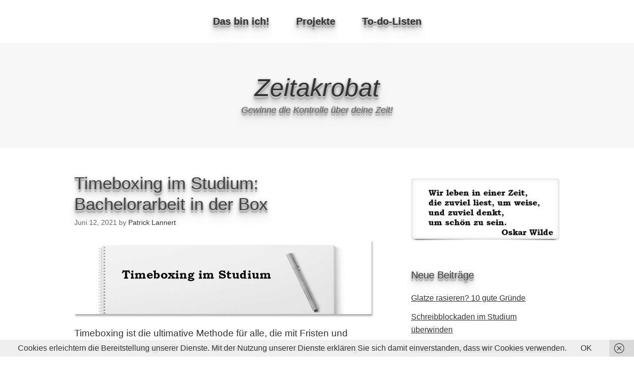

--- FILE ---
content_type: text/html; charset=UTF-8
request_url: https://zeitakrobat.de/timeboxing-im-studium-bachelorarbeit-in-der-box
body_size: 20314
content:
<!DOCTYPE html>
<html lang="de">
<head>
<meta charset="UTF-8">
<link rel="profile" href="http://gmpg.org/xfn/11">
<link href="https://zeitakrobat.de/wp-content/plugins/shariff-sharing/dep/shariff.complete.css" rel="stylesheet">
<meta name='robots' content='index, follow, max-image-preview:large, max-snippet:-1, max-video-preview:-1' />
<meta name="viewport" content="width=device-width" />
<meta name="generator" content="WordPress 6.4.7" />

	<!-- This site is optimized with the Yoast SEO plugin v23.5 - https://yoast.com/wordpress/plugins/seo/ -->
	<title>Timeboxing im Studium: Bachelorarbeit in der Box - Zeitakrobat</title>
	<meta name="description" content="Timeboxing im Studium sorgt für mehr Übersicht und Produktivität. Projekte wie die Bachelorarbeit profitieren ganz besonders von der Methode." />
	<link rel="canonical" href="https://zeitakrobat.de/timeboxing-im-studium-bachelorarbeit-in-der-box" />
	<meta name="twitter:label1" content="Verfasst von" />
	<meta name="twitter:data1" content="Patrick Lannert" />
	<meta name="twitter:label2" content="Geschätzte Lesezeit" />
	<meta name="twitter:data2" content="13 Minuten" />
	<script type="application/ld+json" class="yoast-schema-graph">{"@context":"https://schema.org","@graph":[{"@type":"WebPage","@id":"https://zeitakrobat.de/timeboxing-im-studium-bachelorarbeit-in-der-box","url":"https://zeitakrobat.de/timeboxing-im-studium-bachelorarbeit-in-der-box","name":"Timeboxing im Studium: Bachelorarbeit in der Box - Zeitakrobat","isPartOf":{"@id":"https://zeitakrobat.de/#website"},"primaryImageOfPage":{"@id":"https://zeitakrobat.de/timeboxing-im-studium-bachelorarbeit-in-der-box#primaryimage"},"image":{"@id":"https://zeitakrobat.de/timeboxing-im-studium-bachelorarbeit-in-der-box#primaryimage"},"thumbnailUrl":"https://zeitakrobat.de/wp-content/uploads/2021/06/block-stift-timeboxing.jpg","datePublished":"2021-06-11T22:54:59+00:00","dateModified":"2024-01-08T15:00:56+00:00","author":{"@id":"https://zeitakrobat.de/#/schema/person/b410a6dc899c440672de45eb7b834456"},"description":"Timeboxing im Studium sorgt für mehr Übersicht und Produktivität. Projekte wie die Bachelorarbeit profitieren ganz besonders von der Methode.","breadcrumb":{"@id":"https://zeitakrobat.de/timeboxing-im-studium-bachelorarbeit-in-der-box#breadcrumb"},"inLanguage":"de","potentialAction":[{"@type":"ReadAction","target":["https://zeitakrobat.de/timeboxing-im-studium-bachelorarbeit-in-der-box"]}]},{"@type":"ImageObject","inLanguage":"de","@id":"https://zeitakrobat.de/timeboxing-im-studium-bachelorarbeit-in-der-box#primaryimage","url":"https://zeitakrobat.de/wp-content/uploads/2021/06/block-stift-timeboxing.jpg","contentUrl":"https://zeitakrobat.de/wp-content/uploads/2021/06/block-stift-timeboxing.jpg","width":1200,"height":300},{"@type":"BreadcrumbList","@id":"https://zeitakrobat.de/timeboxing-im-studium-bachelorarbeit-in-der-box#breadcrumb","itemListElement":[{"@type":"ListItem","position":1,"name":"Startseite","item":"https://zeitakrobat.de/"},{"@type":"ListItem","position":2,"name":"Timeboxing im Studium: Bachelorarbeit in der Box"}]},{"@type":"WebSite","@id":"https://zeitakrobat.de/#website","url":"https://zeitakrobat.de/","name":"Zeitakrobat.de","description":"Gewinne die Kontrolle über deine Zeit!","potentialAction":[{"@type":"SearchAction","target":{"@type":"EntryPoint","urlTemplate":"https://zeitakrobat.de/?s={search_term_string}"},"query-input":{"@type":"PropertyValueSpecification","valueRequired":true,"valueName":"search_term_string"}}],"inLanguage":"de"},{"@type":"Person","@id":"https://zeitakrobat.de/#/schema/person/b410a6dc899c440672de45eb7b834456","name":"Patrick Lannert","image":{"@type":"ImageObject","inLanguage":"de","@id":"https://zeitakrobat.de/#/schema/person/image/","url":"https://secure.gravatar.com/avatar/bf46eec1943968baddc0a18d53739da3?s=96&d=mm&r=g","contentUrl":"https://secure.gravatar.com/avatar/bf46eec1943968baddc0a18d53739da3?s=96&d=mm&r=g","caption":"Patrick Lannert"}}]}</script>
	<!-- / Yoast SEO plugin. -->


<link rel="alternate" type="application/rss+xml" title="Zeitakrobat &raquo; Feed" href="https://zeitakrobat.de/feed" />
<link rel="pingback" href="https://zeitakrobat.de/xmlrpc.php" />
<script type="text/javascript">
/* <![CDATA[ */
window._wpemojiSettings = {"baseUrl":"https:\/\/s.w.org\/images\/core\/emoji\/14.0.0\/72x72\/","ext":".png","svgUrl":"https:\/\/s.w.org\/images\/core\/emoji\/14.0.0\/svg\/","svgExt":".svg","source":{"concatemoji":"https:\/\/zeitakrobat.de\/wp-includes\/js\/wp-emoji-release.min.js?ver=6.4.7"}};
/*! This file is auto-generated */
!function(i,n){var o,s,e;function c(e){try{var t={supportTests:e,timestamp:(new Date).valueOf()};sessionStorage.setItem(o,JSON.stringify(t))}catch(e){}}function p(e,t,n){e.clearRect(0,0,e.canvas.width,e.canvas.height),e.fillText(t,0,0);var t=new Uint32Array(e.getImageData(0,0,e.canvas.width,e.canvas.height).data),r=(e.clearRect(0,0,e.canvas.width,e.canvas.height),e.fillText(n,0,0),new Uint32Array(e.getImageData(0,0,e.canvas.width,e.canvas.height).data));return t.every(function(e,t){return e===r[t]})}function u(e,t,n){switch(t){case"flag":return n(e,"\ud83c\udff3\ufe0f\u200d\u26a7\ufe0f","\ud83c\udff3\ufe0f\u200b\u26a7\ufe0f")?!1:!n(e,"\ud83c\uddfa\ud83c\uddf3","\ud83c\uddfa\u200b\ud83c\uddf3")&&!n(e,"\ud83c\udff4\udb40\udc67\udb40\udc62\udb40\udc65\udb40\udc6e\udb40\udc67\udb40\udc7f","\ud83c\udff4\u200b\udb40\udc67\u200b\udb40\udc62\u200b\udb40\udc65\u200b\udb40\udc6e\u200b\udb40\udc67\u200b\udb40\udc7f");case"emoji":return!n(e,"\ud83e\udef1\ud83c\udffb\u200d\ud83e\udef2\ud83c\udfff","\ud83e\udef1\ud83c\udffb\u200b\ud83e\udef2\ud83c\udfff")}return!1}function f(e,t,n){var r="undefined"!=typeof WorkerGlobalScope&&self instanceof WorkerGlobalScope?new OffscreenCanvas(300,150):i.createElement("canvas"),a=r.getContext("2d",{willReadFrequently:!0}),o=(a.textBaseline="top",a.font="600 32px Arial",{});return e.forEach(function(e){o[e]=t(a,e,n)}),o}function t(e){var t=i.createElement("script");t.src=e,t.defer=!0,i.head.appendChild(t)}"undefined"!=typeof Promise&&(o="wpEmojiSettingsSupports",s=["flag","emoji"],n.supports={everything:!0,everythingExceptFlag:!0},e=new Promise(function(e){i.addEventListener("DOMContentLoaded",e,{once:!0})}),new Promise(function(t){var n=function(){try{var e=JSON.parse(sessionStorage.getItem(o));if("object"==typeof e&&"number"==typeof e.timestamp&&(new Date).valueOf()<e.timestamp+604800&&"object"==typeof e.supportTests)return e.supportTests}catch(e){}return null}();if(!n){if("undefined"!=typeof Worker&&"undefined"!=typeof OffscreenCanvas&&"undefined"!=typeof URL&&URL.createObjectURL&&"undefined"!=typeof Blob)try{var e="postMessage("+f.toString()+"("+[JSON.stringify(s),u.toString(),p.toString()].join(",")+"));",r=new Blob([e],{type:"text/javascript"}),a=new Worker(URL.createObjectURL(r),{name:"wpTestEmojiSupports"});return void(a.onmessage=function(e){c(n=e.data),a.terminate(),t(n)})}catch(e){}c(n=f(s,u,p))}t(n)}).then(function(e){for(var t in e)n.supports[t]=e[t],n.supports.everything=n.supports.everything&&n.supports[t],"flag"!==t&&(n.supports.everythingExceptFlag=n.supports.everythingExceptFlag&&n.supports[t]);n.supports.everythingExceptFlag=n.supports.everythingExceptFlag&&!n.supports.flag,n.DOMReady=!1,n.readyCallback=function(){n.DOMReady=!0}}).then(function(){return e}).then(function(){var e;n.supports.everything||(n.readyCallback(),(e=n.source||{}).concatemoji?t(e.concatemoji):e.wpemoji&&e.twemoji&&(t(e.twemoji),t(e.wpemoji)))}))}((window,document),window._wpemojiSettings);
/* ]]> */
</script>
<link rel='stylesheet' id='dropshadowboxes_css-css' href='https://zeitakrobat.de/wp-content/plugins/drop-shadow-boxes/css/dropshadowboxes.css?ver=1.7.14' type='text/css' media='all' />
<style id='wp-emoji-styles-inline-css' type='text/css'>

	img.wp-smiley, img.emoji {
		display: inline !important;
		border: none !important;
		box-shadow: none !important;
		height: 1em !important;
		width: 1em !important;
		margin: 0 0.07em !important;
		vertical-align: -0.1em !important;
		background: none !important;
		padding: 0 !important;
	}
</style>
<link rel='stylesheet' id='wp-block-library-css' href='https://zeitakrobat.de/wp-includes/css/dist/block-library/style.min.css?ver=6.4.7' type='text/css' media='all' />
<link rel='stylesheet' id='wp-components-css' href='https://zeitakrobat.de/wp-includes/css/dist/components/style.min.css?ver=6.4.7' type='text/css' media='all' />
<link rel='stylesheet' id='wp-block-editor-css' href='https://zeitakrobat.de/wp-includes/css/dist/block-editor/style.min.css?ver=6.4.7' type='text/css' media='all' />
<link rel='stylesheet' id='wp-reusable-blocks-css' href='https://zeitakrobat.de/wp-includes/css/dist/reusable-blocks/style.min.css?ver=6.4.7' type='text/css' media='all' />
<link rel='stylesheet' id='wp-patterns-css' href='https://zeitakrobat.de/wp-includes/css/dist/patterns/style.min.css?ver=6.4.7' type='text/css' media='all' />
<link rel='stylesheet' id='wp-editor-css' href='https://zeitakrobat.de/wp-includes/css/dist/editor/style.min.css?ver=6.4.7' type='text/css' media='all' />
<link rel='stylesheet' id='drop_shadow_block-style-css-css' href='https://zeitakrobat.de/wp-content/plugins/drop-shadow-boxes/block/blocks.style.build.css?ver=1.7.14' type='text/css' media='all' />
<style id='classic-theme-styles-inline-css' type='text/css'>
/*! This file is auto-generated */
.wp-block-button__link{color:#fff;background-color:#32373c;border-radius:9999px;box-shadow:none;text-decoration:none;padding:calc(.667em + 2px) calc(1.333em + 2px);font-size:1.125em}.wp-block-file__button{background:#32373c;color:#fff;text-decoration:none}
</style>
<style id='global-styles-inline-css' type='text/css'>
body{--wp--preset--color--black: #000000;--wp--preset--color--cyan-bluish-gray: #abb8c3;--wp--preset--color--white: #ffffff;--wp--preset--color--pale-pink: #f78da7;--wp--preset--color--vivid-red: #cf2e2e;--wp--preset--color--luminous-vivid-orange: #ff6900;--wp--preset--color--luminous-vivid-amber: #fcb900;--wp--preset--color--light-green-cyan: #7bdcb5;--wp--preset--color--vivid-green-cyan: #00d084;--wp--preset--color--pale-cyan-blue: #8ed1fc;--wp--preset--color--vivid-cyan-blue: #0693e3;--wp--preset--color--vivid-purple: #9b51e0;--wp--preset--gradient--vivid-cyan-blue-to-vivid-purple: linear-gradient(135deg,rgba(6,147,227,1) 0%,rgb(155,81,224) 100%);--wp--preset--gradient--light-green-cyan-to-vivid-green-cyan: linear-gradient(135deg,rgb(122,220,180) 0%,rgb(0,208,130) 100%);--wp--preset--gradient--luminous-vivid-amber-to-luminous-vivid-orange: linear-gradient(135deg,rgba(252,185,0,1) 0%,rgba(255,105,0,1) 100%);--wp--preset--gradient--luminous-vivid-orange-to-vivid-red: linear-gradient(135deg,rgba(255,105,0,1) 0%,rgb(207,46,46) 100%);--wp--preset--gradient--very-light-gray-to-cyan-bluish-gray: linear-gradient(135deg,rgb(238,238,238) 0%,rgb(169,184,195) 100%);--wp--preset--gradient--cool-to-warm-spectrum: linear-gradient(135deg,rgb(74,234,220) 0%,rgb(151,120,209) 20%,rgb(207,42,186) 40%,rgb(238,44,130) 60%,rgb(251,105,98) 80%,rgb(254,248,76) 100%);--wp--preset--gradient--blush-light-purple: linear-gradient(135deg,rgb(255,206,236) 0%,rgb(152,150,240) 100%);--wp--preset--gradient--blush-bordeaux: linear-gradient(135deg,rgb(254,205,165) 0%,rgb(254,45,45) 50%,rgb(107,0,62) 100%);--wp--preset--gradient--luminous-dusk: linear-gradient(135deg,rgb(255,203,112) 0%,rgb(199,81,192) 50%,rgb(65,88,208) 100%);--wp--preset--gradient--pale-ocean: linear-gradient(135deg,rgb(255,245,203) 0%,rgb(182,227,212) 50%,rgb(51,167,181) 100%);--wp--preset--gradient--electric-grass: linear-gradient(135deg,rgb(202,248,128) 0%,rgb(113,206,126) 100%);--wp--preset--gradient--midnight: linear-gradient(135deg,rgb(2,3,129) 0%,rgb(40,116,252) 100%);--wp--preset--font-size--small: 13px;--wp--preset--font-size--medium: 20px;--wp--preset--font-size--large: 36px;--wp--preset--font-size--x-large: 42px;--wp--preset--spacing--20: 0.44rem;--wp--preset--spacing--30: 0.67rem;--wp--preset--spacing--40: 1rem;--wp--preset--spacing--50: 1.5rem;--wp--preset--spacing--60: 2.25rem;--wp--preset--spacing--70: 3.38rem;--wp--preset--spacing--80: 5.06rem;--wp--preset--shadow--natural: 6px 6px 9px rgba(0, 0, 0, 0.2);--wp--preset--shadow--deep: 12px 12px 50px rgba(0, 0, 0, 0.4);--wp--preset--shadow--sharp: 6px 6px 0px rgba(0, 0, 0, 0.2);--wp--preset--shadow--outlined: 6px 6px 0px -3px rgba(255, 255, 255, 1), 6px 6px rgba(0, 0, 0, 1);--wp--preset--shadow--crisp: 6px 6px 0px rgba(0, 0, 0, 1);}:where(.is-layout-flex){gap: 0.5em;}:where(.is-layout-grid){gap: 0.5em;}body .is-layout-flow > .alignleft{float: left;margin-inline-start: 0;margin-inline-end: 2em;}body .is-layout-flow > .alignright{float: right;margin-inline-start: 2em;margin-inline-end: 0;}body .is-layout-flow > .aligncenter{margin-left: auto !important;margin-right: auto !important;}body .is-layout-constrained > .alignleft{float: left;margin-inline-start: 0;margin-inline-end: 2em;}body .is-layout-constrained > .alignright{float: right;margin-inline-start: 2em;margin-inline-end: 0;}body .is-layout-constrained > .aligncenter{margin-left: auto !important;margin-right: auto !important;}body .is-layout-constrained > :where(:not(.alignleft):not(.alignright):not(.alignfull)){max-width: var(--wp--style--global--content-size);margin-left: auto !important;margin-right: auto !important;}body .is-layout-constrained > .alignwide{max-width: var(--wp--style--global--wide-size);}body .is-layout-flex{display: flex;}body .is-layout-flex{flex-wrap: wrap;align-items: center;}body .is-layout-flex > *{margin: 0;}body .is-layout-grid{display: grid;}body .is-layout-grid > *{margin: 0;}:where(.wp-block-columns.is-layout-flex){gap: 2em;}:where(.wp-block-columns.is-layout-grid){gap: 2em;}:where(.wp-block-post-template.is-layout-flex){gap: 1.25em;}:where(.wp-block-post-template.is-layout-grid){gap: 1.25em;}.has-black-color{color: var(--wp--preset--color--black) !important;}.has-cyan-bluish-gray-color{color: var(--wp--preset--color--cyan-bluish-gray) !important;}.has-white-color{color: var(--wp--preset--color--white) !important;}.has-pale-pink-color{color: var(--wp--preset--color--pale-pink) !important;}.has-vivid-red-color{color: var(--wp--preset--color--vivid-red) !important;}.has-luminous-vivid-orange-color{color: var(--wp--preset--color--luminous-vivid-orange) !important;}.has-luminous-vivid-amber-color{color: var(--wp--preset--color--luminous-vivid-amber) !important;}.has-light-green-cyan-color{color: var(--wp--preset--color--light-green-cyan) !important;}.has-vivid-green-cyan-color{color: var(--wp--preset--color--vivid-green-cyan) !important;}.has-pale-cyan-blue-color{color: var(--wp--preset--color--pale-cyan-blue) !important;}.has-vivid-cyan-blue-color{color: var(--wp--preset--color--vivid-cyan-blue) !important;}.has-vivid-purple-color{color: var(--wp--preset--color--vivid-purple) !important;}.has-black-background-color{background-color: var(--wp--preset--color--black) !important;}.has-cyan-bluish-gray-background-color{background-color: var(--wp--preset--color--cyan-bluish-gray) !important;}.has-white-background-color{background-color: var(--wp--preset--color--white) !important;}.has-pale-pink-background-color{background-color: var(--wp--preset--color--pale-pink) !important;}.has-vivid-red-background-color{background-color: var(--wp--preset--color--vivid-red) !important;}.has-luminous-vivid-orange-background-color{background-color: var(--wp--preset--color--luminous-vivid-orange) !important;}.has-luminous-vivid-amber-background-color{background-color: var(--wp--preset--color--luminous-vivid-amber) !important;}.has-light-green-cyan-background-color{background-color: var(--wp--preset--color--light-green-cyan) !important;}.has-vivid-green-cyan-background-color{background-color: var(--wp--preset--color--vivid-green-cyan) !important;}.has-pale-cyan-blue-background-color{background-color: var(--wp--preset--color--pale-cyan-blue) !important;}.has-vivid-cyan-blue-background-color{background-color: var(--wp--preset--color--vivid-cyan-blue) !important;}.has-vivid-purple-background-color{background-color: var(--wp--preset--color--vivid-purple) !important;}.has-black-border-color{border-color: var(--wp--preset--color--black) !important;}.has-cyan-bluish-gray-border-color{border-color: var(--wp--preset--color--cyan-bluish-gray) !important;}.has-white-border-color{border-color: var(--wp--preset--color--white) !important;}.has-pale-pink-border-color{border-color: var(--wp--preset--color--pale-pink) !important;}.has-vivid-red-border-color{border-color: var(--wp--preset--color--vivid-red) !important;}.has-luminous-vivid-orange-border-color{border-color: var(--wp--preset--color--luminous-vivid-orange) !important;}.has-luminous-vivid-amber-border-color{border-color: var(--wp--preset--color--luminous-vivid-amber) !important;}.has-light-green-cyan-border-color{border-color: var(--wp--preset--color--light-green-cyan) !important;}.has-vivid-green-cyan-border-color{border-color: var(--wp--preset--color--vivid-green-cyan) !important;}.has-pale-cyan-blue-border-color{border-color: var(--wp--preset--color--pale-cyan-blue) !important;}.has-vivid-cyan-blue-border-color{border-color: var(--wp--preset--color--vivid-cyan-blue) !important;}.has-vivid-purple-border-color{border-color: var(--wp--preset--color--vivid-purple) !important;}.has-vivid-cyan-blue-to-vivid-purple-gradient-background{background: var(--wp--preset--gradient--vivid-cyan-blue-to-vivid-purple) !important;}.has-light-green-cyan-to-vivid-green-cyan-gradient-background{background: var(--wp--preset--gradient--light-green-cyan-to-vivid-green-cyan) !important;}.has-luminous-vivid-amber-to-luminous-vivid-orange-gradient-background{background: var(--wp--preset--gradient--luminous-vivid-amber-to-luminous-vivid-orange) !important;}.has-luminous-vivid-orange-to-vivid-red-gradient-background{background: var(--wp--preset--gradient--luminous-vivid-orange-to-vivid-red) !important;}.has-very-light-gray-to-cyan-bluish-gray-gradient-background{background: var(--wp--preset--gradient--very-light-gray-to-cyan-bluish-gray) !important;}.has-cool-to-warm-spectrum-gradient-background{background: var(--wp--preset--gradient--cool-to-warm-spectrum) !important;}.has-blush-light-purple-gradient-background{background: var(--wp--preset--gradient--blush-light-purple) !important;}.has-blush-bordeaux-gradient-background{background: var(--wp--preset--gradient--blush-bordeaux) !important;}.has-luminous-dusk-gradient-background{background: var(--wp--preset--gradient--luminous-dusk) !important;}.has-pale-ocean-gradient-background{background: var(--wp--preset--gradient--pale-ocean) !important;}.has-electric-grass-gradient-background{background: var(--wp--preset--gradient--electric-grass) !important;}.has-midnight-gradient-background{background: var(--wp--preset--gradient--midnight) !important;}.has-small-font-size{font-size: var(--wp--preset--font-size--small) !important;}.has-medium-font-size{font-size: var(--wp--preset--font-size--medium) !important;}.has-large-font-size{font-size: var(--wp--preset--font-size--large) !important;}.has-x-large-font-size{font-size: var(--wp--preset--font-size--x-large) !important;}
.wp-block-navigation a:where(:not(.wp-element-button)){color: inherit;}
:where(.wp-block-post-template.is-layout-flex){gap: 1.25em;}:where(.wp-block-post-template.is-layout-grid){gap: 1.25em;}
:where(.wp-block-columns.is-layout-flex){gap: 2em;}:where(.wp-block-columns.is-layout-grid){gap: 2em;}
.wp-block-pullquote{font-size: 1.5em;line-height: 1.6;}
</style>
<link rel='stylesheet' id='ez-toc-css' href='https://zeitakrobat.de/wp-content/plugins/easy-table-of-contents/assets/css/screen.min.css?ver=2.0.80' type='text/css' media='all' />
<style id='ez-toc-inline-css' type='text/css'>
div#ez-toc-container .ez-toc-title {font-size: 120%;}div#ez-toc-container .ez-toc-title {font-weight: 600;}div#ez-toc-container ul li , div#ez-toc-container ul li a {font-size: 95%;}div#ez-toc-container ul li , div#ez-toc-container ul li a {font-weight: 500;}div#ez-toc-container nav ul ul li {font-size: 90%;}.ez-toc-box-title {font-weight: bold; margin-bottom: 10px; text-align: center; text-transform: uppercase; letter-spacing: 1px; color: #666; padding-bottom: 5px;position:absolute;top:-4%;left:5%;background-color: inherit;transition: top 0.3s ease;}.ez-toc-box-title.toc-closed {top:-25%;}
</style>
<link rel='stylesheet' id='omega-style-css' href='https://zeitakrobat.de/wp-content/themes/omega-child/style.css?ver=6.4.7' type='text/css' media='all' />
<script type="text/javascript" src="https://zeitakrobat.de/wp-content/plugins/css-hero/assets/js/prefixfree.min.js?ver=6.4.7" id="prefixfree-js"></script>
<link rel="https://api.w.org/" href="https://zeitakrobat.de/wp-json/" /><link rel="alternate" type="application/json" href="https://zeitakrobat.de/wp-json/wp/v2/posts/6161" /><link rel="EditURI" type="application/rsd+xml" title="RSD" href="https://zeitakrobat.de/xmlrpc.php?rsd" />
<link rel='shortlink' href='https://zeitakrobat.de/?p=6161' />
<link rel="alternate" type="application/json+oembed" href="https://zeitakrobat.de/wp-json/oembed/1.0/embed?url=https%3A%2F%2Fzeitakrobat.de%2Ftimeboxing-im-studium-bachelorarbeit-in-der-box" />
<link rel="alternate" type="text/xml+oembed" href="https://zeitakrobat.de/wp-json/oembed/1.0/embed?url=https%3A%2F%2Fzeitakrobat.de%2Ftimeboxing-im-studium-bachelorarbeit-in-der-box&#038;format=xml" />
<!-- Start CSSHero.org Dynamic CSS & Fonts Loading -->
	 <link rel="stylesheet" type="text/css" media="all" href="https://zeitakrobat.de/?wpcss_action=show_css" data-apply-prefixfree />
	  <!-- End CSSHero.org Dynamic CSS & Fonts Loading -->    
	<style type="text/css" media="screen">input#akismet_privacy_check { float: left; margin: 7px 7px 7px 0; width: 13px; }</style>	<!--[if lt IE 9]>
	<script src="https://zeitakrobat.de/wp-content/themes/omega/js/html5.js" type="text/javascript"></script>
	<![endif]-->

<style type="text/css" id="custom-css"></style>
<link rel="shortcut icon" href="https://zeitakrobat.de/wp-content/uploads/2017/11/favicon-32x32.png"/>
</head>
<body class="wordpress ltr child-theme y2026 m01 d19 h02 monday logged-out singular singular-post singular-post-6161" dir="ltr" itemscope="itemscope" itemtype="http://schema.org/WebPage">
<div class="site-container">
	<nav id="navigation" class="nav-primary" role="navigation" itemscope="itemscope" itemtype="http://schema.org/SiteNavigationElement">	
	<div class="wrap"><a href="#" id="menu-icon" class="menu-icon"><span></span></a><ul id="menu-primary-oben" class="menu omega-nav-menu menu-primary"><li id="menu-item-6545" class="menu-item menu-item-type-post_type menu-item-object-page menu-item-home first menu-item-6545"><a href="https://zeitakrobat.de/das-bin-ich">Das bin ich!</a></li>
<li id="menu-item-6544" class="menu-item menu-item-type-post_type menu-item-object-page menu-item-6544"><a href="https://zeitakrobat.de/projekte">Projekte</a></li>
<li id="menu-item-6543" class="menu-item menu-item-type-post_type menu-item-object-page last menu-item-6543"><a href="https://zeitakrobat.de/to-do-listen">To-do-Listen</a></li>
</ul></div></nav><!-- .nav-primary --><header id="header" class="site-header" role="banner" itemscope="itemscope" itemtype="http://schema.org/WPHeader"><div class="wrap"><div class="title-area"><h2 class="site-title" itemprop="headline"><a href="https://zeitakrobat.de" title="Zeitakrobat" rel="home">Zeitakrobat</a></h2><h3 class="site-description"><span>Gewinne die Kontrolle über deine Zeit!</span></h3></div></div></header><!-- .site-header -->	<div class="site-inner">
		<div class="wrap"><main class="content" id="content" role="main" itemprop="mainEntityOfPage" itemscope="itemscope" itemtype="http://schema.org/Blog">
			<article id="post-6161" class="entry post publish author-patlan1969 post-6161 format-standard has-post-thumbnail category-methoden-fuer-mehr-zeit post_tag-effizienz post_tag-prioritaeten post_tag-tagesplanung post_tag-to-do-liste post_tag-zeitmanagement" itemscope="itemscope" itemtype="http://schema.org/BlogPosting" itemprop="blogPost"><div class="entry-wrap">
			<header class="entry-header">	<h1 class="entry-title" itemprop="headline">Timeboxing im Studium: Bachelorarbeit in der Box</h1>
<div class="entry-meta">
	<time class="entry-time" datetime="2021-06-12T00:54:59+02:00" itemprop="datePublished" title="Samstag, Juni 12, 2021, 12:54 a.m.">Juni 12, 2021</time>
	<span class="entry-author" itemprop="author" itemscope="itemscope" itemtype="http://schema.org/Person">by <a href="https://zeitakrobat.de/author/patlan1969" title="Beiträge von Patrick Lannert" rel="author" class="url fn n" itemprop="url"><span itemprop="name">Patrick Lannert</span></a></span>	
		</div><!-- .entry-meta --></header><!-- .entry-header -->		
	<div class="entry-content" itemprop="articleBody">
<p><img fetchpriority="high" decoding="async" class="aligncenter size-full wp-image-6240" src="https://zeitakrobat.de/wp-content/uploads/2021/06/block-stift-timeboxing.jpg" alt="" width="1200" height="300" srcset="https://zeitakrobat.de/wp-content/uploads/2021/06/block-stift-timeboxing.jpg 1200w, https://zeitakrobat.de/wp-content/uploads/2021/06/block-stift-timeboxing-300x75.jpg 300w, https://zeitakrobat.de/wp-content/uploads/2021/06/block-stift-timeboxing-1024x256.jpg 1024w, https://zeitakrobat.de/wp-content/uploads/2021/06/block-stift-timeboxing-768x192.jpg 768w" sizes="(max-width: 1200px) 100vw, 1200px" /></p>
<p><span style="font-size: 14pt;">Timeboxing ist die ultimative Methode für alle, die mit Fristen und Deadlines auf Kriegsfuß stehen. Besonders bei der ebenso wichtigen wie gefürchteten Bachelorarbeit verliert man schnell den Überblick. Ist mehr Panik als Produktivität angesagt, braucht es einen Plan. Timeboxing hilft dabei, das Beste aus der verfügbaren Zeit herauszuholen, indem alle Arbeitsschritte verbindliche Zeitfenster erhalten.</span></p>
<h2></h2>
<div id="ez-toc-container" class="ez-toc-v2_0_80 counter-hierarchy ez-toc-counter ez-toc-grey ez-toc-container-direction">
<p class="ez-toc-title" style="cursor:inherit">Inhalt</p>
<label for="ez-toc-cssicon-toggle-item-696d8fb2d25e5" class="ez-toc-cssicon-toggle-label"><span class=""><span class="eztoc-hide" style="display:none;">Toggle</span><span class="ez-toc-icon-toggle-span"><svg style="fill: #999;color:#999" xmlns="http://www.w3.org/2000/svg" class="list-377408" width="20px" height="20px" viewBox="0 0 24 24" fill="none"><path d="M6 6H4v2h2V6zm14 0H8v2h12V6zM4 11h2v2H4v-2zm16 0H8v2h12v-2zM4 16h2v2H4v-2zm16 0H8v2h12v-2z" fill="currentColor"></path></svg><svg style="fill: #999;color:#999" class="arrow-unsorted-368013" xmlns="http://www.w3.org/2000/svg" width="10px" height="10px" viewBox="0 0 24 24" version="1.2" baseProfile="tiny"><path d="M18.2 9.3l-6.2-6.3-6.2 6.3c-.2.2-.3.4-.3.7s.1.5.3.7c.2.2.4.3.7.3h11c.3 0 .5-.1.7-.3.2-.2.3-.5.3-.7s-.1-.5-.3-.7zM5.8 14.7l6.2 6.3 6.2-6.3c.2-.2.3-.5.3-.7s-.1-.5-.3-.7c-.2-.2-.4-.3-.7-.3h-11c-.3 0-.5.1-.7.3-.2.2-.3.5-.3.7s.1.5.3.7z"/></svg></span></span></label><input type="checkbox"  id="ez-toc-cssicon-toggle-item-696d8fb2d25e5" checked aria-label="Toggle" /><nav><ul class='ez-toc-list ez-toc-list-level-1 ' ><li class='ez-toc-page-1 ez-toc-heading-level-2'><a class="ez-toc-link ez-toc-heading-1" href="#Herausforderung_Zeitmanagement_im_Studium" >Herausforderung Zeitmanagement im Studium</a></li><li class='ez-toc-page-1 ez-toc-heading-level-2'><a class="ez-toc-link ez-toc-heading-2" href="#Was_versteht_man_unter_Timeboxing" >Was versteht man unter Timeboxing?</a></li><li class='ez-toc-page-1 ez-toc-heading-level-2'><a class="ez-toc-link ez-toc-heading-3" href="#Timeboxing_im_Studium_hat_viele_Vorteile" >Timeboxing im Studium hat viele Vorteile</a><ul class='ez-toc-list-level-3' ><li class='ez-toc-heading-level-3'><a class="ez-toc-link ez-toc-heading-4" href="#Timeboxing_bringt_Klarheit_und_Struktur" >Timeboxing bringt Klarheit und Struktur</a></li><li class='ez-toc-page-1 ez-toc-heading-level-3'><a class="ez-toc-link ez-toc-heading-5" href="#Timeboxing_schuetzt_vor_Perfektionismus" >Timeboxing schützt vor Perfektionismus</a></li><li class='ez-toc-page-1 ez-toc-heading-level-3'><a class="ez-toc-link ez-toc-heading-6" href="#Mehr_Produktivitaet_durch_psychologische_Effekte" >Mehr Produktivität durch psychologische Effekte</a></li></ul></li><li class='ez-toc-page-1 ez-toc-heading-level-2'><a class="ez-toc-link ez-toc-heading-7" href="#Die_praktische_Umsetzung" >Die praktische Umsetzung</a><ul class='ez-toc-list-level-3' ><li class='ez-toc-heading-level-3'><a class="ez-toc-link ez-toc-heading-8" href="#Zeitfenster_und_Aufgaben_immer_klar_definieren" >Zeitfenster und Aufgaben immer klar definieren!</a></li><li class='ez-toc-page-1 ez-toc-heading-level-3'><a class="ez-toc-link ez-toc-heading-9" href="#Timeboxing_fuer_alle_Phasen_der_Bachelorarbeit_verwenden" >Timeboxing für alle Phasen der Bachelorarbeit verwenden</a><ul class='ez-toc-list-level-4' ><li class='ez-toc-heading-level-4'><a class="ez-toc-link ez-toc-heading-10" href="#Erster_Schritt_Gesamtplanung_erstellen" >Erster Schritt: Gesamtplanung erstellen</a></li><li class='ez-toc-page-1 ez-toc-heading-level-4'><a class="ez-toc-link ez-toc-heading-11" href="#Zweiter_Schritt_Konkrete_Tagesplanung" >Zweiter Schritt: Konkrete Tagesplanung</a></li></ul></li><li class='ez-toc-page-1 ez-toc-heading-level-3'><a class="ez-toc-link ez-toc-heading-12" href="#Was_sonst_noch_zu_beachten_ist" >Was sonst noch zu beachten ist</a></li></ul></li><li class='ez-toc-page-1 ez-toc-heading-level-2'><a class="ez-toc-link ez-toc-heading-13" href="#Fazit_und_Kritik" >Fazit und Kritik</a></li></ul></nav></div>
<h2><span class="ez-toc-section" id="Herausforderung_Zeitmanagement_im_Studium"></span><span style="font-size: 24pt;"><strong>Herausforderung Zeitmanagement im Studium</strong></span><span class="ez-toc-section-end"></span></h2>
<p><span style="font-size: 14pt;">Studierende stehen vor der Herausforderung, große Teile ihres Studiums eigenverantwortlich organisieren zu müssen. Von der Auswahl der Veranstaltungen über die ersten Leistungsnachweise bis hin zu den abschließenden Prüfungen sind Planung und gutes Zeitmanagement das A und O. </span></p>
<p><span style="font-size: 14pt;">In der Praxis haben viele Studis ernste Probleme mit Deadlines und leiden unter chronisch knapper Zeit. Das zeigt sich immer wieder beim Schreiben von Seminararbeiten und ganz besonders bei der umfangreichen Bachelorthesis.</span></p>
<p><span style="font-size: 14pt;">Die hier vorgestellte Technik kann dabei helfen, die verfügbare Zeit besser zu nutzen und deutlich produktiver zu werden. Timeboxing lautet die Zauberformel für alle Aufschieber, Verzettler und Überblickverlierer. </span><span style="font-size: 14pt;">Der Beitrag erläutert, was man unter Timeboxing versteht und wie sich die Methode </span><span style="font-size: 18.6667px;">gewinnbringend </span><span style="font-size: 14pt;">beim wissenschaftlichen Schreiben einsetzen lässt.</span></p>
<h2><span class="ez-toc-section" id="Was_versteht_man_unter_Timeboxing"></span><span style="font-size: 24pt;"><strong>Was versteht man unter Timeboxing?</strong></span><span class="ez-toc-section-end"></span></h2>
<p><span style="font-size: 14pt;">Beim Timeboxing handelt es sich um eine leicht zu erlernende Methode aus dem </span><span style="font-size: 18.6667px;">Projektmanagement.</span><span style="font-size: 14pt;"> Das beliebte Werkzeug hilft dabei, die verfügbare Zeit optimal einzuteilen und Fristen einzuhalten. Ziele sind neben gesteigerter Produktivität auch die klare Strukturierung der Arbeitstage.</span></p>
<div class='dropshadowboxes-container ' style='width:auto;'>
                            <div class='dropshadowboxes-drop-shadow dropshadowboxes-rounded-corners dropshadowboxes-inside-and-outside-shadow dropshadowboxes-lifted-both dropshadowboxes-effect-default' style=' border: 1px solid #dddddd; height:; background-color:#ffffff;    '>
                            <em><strong><span style="font-size: 14pt;">I</span></strong><strong><span style="font-size: 14pt;">m Berufsleben müssen Projekte oft zu einem mit dem Kunden festgelegten Termin abgeschlossen werden. Der Endtermin bestimmt die insgesamt zur Verfügung stehende Zeit. In diesem zeitlichen Rahmen müssen somit alle notwendigen Aufgaben und Arbeitsschritte untergebracht werden.</span></strong></em>
                            </div>
                        </div>
<p><span style="font-size: 14pt;">Das praktische Vorgehen sieht dann so aus: Das Projekt wird in überschaubare Teilaufgaben zerlegt. Jeder Teilaufgabe wird im nächsten Schritt ein Zeitfenster (Timebox) zugewiesen, das unbedingt einzuhalten ist. </span><span style="font-size: 18.6667px;">So entsteht ein verbindlicher Zeitplan vom Start bis zum Abschluss des Projekts.</span></p>
<h2><span class="ez-toc-section" id="Timeboxing_im_Studium_hat_viele_Vorteile"></span><span style="font-size: 24pt;"><strong>Timeboxing im Studium hat viele Vorteile</strong></span><span class="ez-toc-section-end"></span></h2>
<p><span style="font-size: 14pt;">Dieses Prinzip lässt sich auch auf viele Bereiche des Studiums übertragen. Für alle, die immer wieder unter Zeitdruck geraten und vor Abgabeterminen und Prüfungen Nachtschichten einlegen, lohnt sich ein etwas genauerer Blick auf die Methode. </span><span style="font-size: 14pt;">Am Beispiel der Bachelorthesis sollen Vorteile und Vorgehen im Detail erläutert werden.</span></p>
<h3><span class="ez-toc-section" id="Timeboxing_bringt_Klarheit_und_Struktur"></span><span style="font-size: 18pt;"><strong>Timeboxing bringt Klarheit und Struktur</strong></span><span class="ez-toc-section-end"></span></h3>
<p><span style="font-size: 14pt;">Unklarheit hinsichtlich der zu erledigenden Aufgaben ist einer der größten Zeitfresser überhaupt. Wer sich an den Schreibtisch setzt und erst darüber nachdenken muss, was als Nächstes zu erledigen ist, hat schon verloren. Die Ursachen für fehlende Klarheit liegen meist in mangelhafter Planung und fehlender Priorisierung der Aufgaben.</span><span style="font-size: 14pt;"> Unter solchen Bedingungen sind Zeitdruck und schwache Ergebnisse vorprogrammiert.</span></p>
<p><span style="font-size: 14pt;">Wer Timeboxing im Studium bzw. bei der Abschlussarbeit verwendet, schiebt dieser Orientierungs- und Planlosigkeit einen Riegel vor. <em><strong>Durch die Aufteilung des Gesamtprojekts in einzelne kleine Arbeitsschritte entwickelt sich eine klare und vor allem terminierte To-do-Liste.</strong></em></span></p>
<p><span style="font-size: 14pt;">Timeboxing sorgt bereits bei der grundlegenden Planung der einzelnen Zeitfenster dafür, dass man sich nicht zu viel vornimmt. Wenn die Summe der Arbeitsschritte den zeitlichen Rahmen der Bachelorthesis sprengen, muss der Rotstift angesetzt werden. Timeboxing hilft dabei, Prioritäten zu setzen: Auf die Agenda schaffen es nur die Aufgaben, die für die Bachelorarbeit notwendig und in der verfügbaren Zeit realisierbar sind.</span></p>
<h3><span class="ez-toc-section" id="Timeboxing_schuetzt_vor_Perfektionismus"></span><span style="font-size: 18pt;"><strong>Timeboxing schützt vor Perfektionismus</strong></span><span class="ez-toc-section-end"></span></h3>
<p><span style="font-size: 14pt;">Viel zu oft machen sich Studierende unnötige Arbeit mit endloser Materialsuche und unstrukturierter Lesearbeit. Oder sie feilen ewig an einer Formulierung, die nicht optimal ist. Im ersten Fall hofft man wie ein Goldgräber auf den perfekten &#8222;Text-Nugget&#8220;, der auch gleich die fehlende Klarheit im eigenen Kopf beseitigt. Im zweiten Fall wartet man auf den Musenkuss, der die perfekte Formulierung bringt. Beides hat nur geringe Erfolgsaussichten, kostet aber jede Menge Zeit.</span></p>
<p><span style="font-size: 14pt;">Bereits bei der Planung der einzelnen Arbeitsschritte wird beim Timeboxing klar, dass Zeit der limitierende Faktor ist. Weder kann man wochenlang Quellenrecherche betreiben noch jedes mit dem Thema verwandte Buch lesen. </span><span style="font-size: 14pt;"><em><strong>Timeboxing schafft ein Bewusstsein für den Zusammenhang zwischen knapper Zeit und den für die Arbeit wesentlichen Inhalten.</strong></em> So erkennt man frühzeitig, wenn die Leseliste zu lang oder das Thema zu weit gefasst ist.</span></p>
<p><span style="font-size: 14pt;">Auch wer Probleme mit falschem Perfektionismus hat, profitiert durch die selbstauferlegte Frist im Nacken: <em>Better done than perfect!</em> lautet die Devise. Sind zwei Stunden Zeit für das Schreiben eines Unterkapitels geplant, wird es deutlich unwahrscheinlicher, dass man sich ewig in die Formulierung eines einzelnen Satzes verbeißt.</span></p>
<h3><span class="ez-toc-section" id="Mehr_Produktivitaet_durch_psychologische_Effekte"></span><span style="font-size: 18pt;"><strong>Mehr Produktivität durch psychologische Effekte</strong></span><span class="ez-toc-section-end"></span></h3>
<p><span style="font-size: 18.6667px;">Vermutlich hat jeder schon einmal die Erfahrung gemacht, dass zwischen verfügbarer Zeit und Produktivität ein umgekehrtes Verhältnis besteht. </span><span style="font-size: 14pt;">Zu Beginn einer Hausarbeit oder einer Prüfungsvorbereitung wird gerne viel Zeit in eher unbedeutende Randaspekte gesteckt. Jeder Text, jede Quelle soll zur Kenntnis genommen werden.</span></p>
<p><span style="font-size: 18.6667px;">Spätestens wenn die Zeit auf ein überschaubares Maß geschrumpft ist, ändert sich die Arbeitseinstellung. Man spürt einen gewissen Druck und plötzlich geht es deutlich schneller voran. Dieses Phänomen hat einen Namen:</span></p>
<div class='dropshadowboxes-container ' style='width:auto;'>
                            <div class='dropshadowboxes-drop-shadow dropshadowboxes-rounded-corners dropshadowboxes-inside-and-outside-shadow dropshadowboxes-lifted-both dropshadowboxes-effect-default' style=' border: 1px solid #dddddd; height:; background-color:#ffffff;    '>
                            <em><strong><span style="font-size: 14pt;">Das Parkinsonsche Gesetz beschreibt auf ironische Weise den Umstand, dass sich Arbeit genau in dem Maß ausdehnt, wie Zeit für deren Erledigung zur Verfügung steht. Im Umkehrschluss erledigt man Aufgaben schneller, wenn man die zur Verfügung stehende Zeit verknappt.</span></strong></em>
                            </div>
                        </div>
<p><span style="font-size: 18.6667px;">Bewusst gesetzte Minideadlines sorgen daher für mehr Fokus und Motivation. </span><span style="font-size: 18.6667px;">Wer sich bewusst einen zeitlichen Rahmen für Teilaufgaben setzt, wird deshalb produktiver. Timeboxing leistet genau das.</span></p>
<p><span style="font-size: 14pt;">Das Vorhandensein eines klaren Plans in zeitlicher und inhaltlicher Hinsicht schützt zusätzlich vor Prokrastination. Auch wenn harte Aufschieber äußerst kreativ die unangenehmen To-dos umgehen – Timeboxing erschwert den Hang zum Prokrastinieren ungemein 😉</span></p>
<h2><span class="ez-toc-section" id="Die_praktische_Umsetzung"></span><span style="font-size: 24pt;"><strong>Die praktische Umsetzung</strong></span><span class="ez-toc-section-end"></span></h2>
<p><span style="font-size: 14pt;">Die zentrale Forderung der Methode ist simpel: Jede zu erledigende Aufgabe erhält ein festes Zeitfenster, in der sie zu erledigen ist. Man braucht somit ein Datum, einen Start- und einen Endzeitpunkt. Um die benötigte Zeit abschätzen zu können, muss die Aufgabe möglichst klar formuliert sein. Schauen wir uns das Vorgehen etwas genauer an.</span></p>
<h3><span class="ez-toc-section" id="Zeitfenster_und_Aufgaben_immer_klar_definieren"></span><span style="font-size: 18pt;"><strong>Zeitfenster <span style="text-decoration: underline;">und </span></strong></span><span style="text-decoration: underline;"><strong style="font-size: 18pt;">Aufgaben </strong></span><strong style="font-size: 18pt;">immer klar definieren!</strong><span class="ez-toc-section-end"></span></h3>
<p><span style="font-size: 14pt;">&#8222;Montag von 10:00 bis 11:00 lesen&#8220; ist zu vage! &#8222;Montag, 14.6., 10:00-11:00 – Wöhe, BWL  Seite 47-65 lesen + zusammenfassen&#8220; enthält die notwendigen Inhalte. Um den Arbeitsauftrag noch klarer zu gestalten, können weitere Aspekte ergänzt werden. Beispielsweise durch den Zusatz: &#8222;Unternehmensführung – Grundlagen der Gewaltenteilung im Unternehmen: Bezüge zur Problemstellung ableiten und Mindmaps erstellen.&#8220; Gleiches gilt auch für die Schreibphase.</span></p>
<div class='dropshadowboxes-container ' style='width:auto;'>
                            <div class='dropshadowboxes-drop-shadow dropshadowboxes-rounded-corners dropshadowboxes-inside-and-outside-shadow dropshadowboxes-lifted-both dropshadowboxes-effect-default' style=' border: 1px solid #dddddd; height:; background-color:#ffffff;    '>
                            <em><strong><span style="font-size: 14pt;">Für jede Timebox muss klar sein, was man exakt erledigen will.</span></strong></em>
                            </div>
                        </div>
<p><span style="font-size: 14pt;">Zwar kostet die detaillierte Planung der Arbeitsschritte Zeit. </span><span style="font-size: 18.6667px;">Je genauer die Aufgabe im Kontext der Bachelorarbeit aber definiert wird, desto zielgerichteter wird das Arbeiten. Konsequentes Timeboxing zwingt ganz automatisch dazu, die eigene Arbeit permanent zu hinterfragen. Wer orientierungslos vor Hunderten von Kopien und E-Books sitzt und sich lediglich die Intention &#8222;Ich lese jetzt mal was zu meinem Thema&#8220; verfolgt, wird weder produktiv noch mit dem Ergebnis zufrieden sein.</span></p>
<h3><span class="ez-toc-section" id="Timeboxing_fuer_alle_Phasen_der_Bachelorarbeit_verwenden"></span><span style="font-size: 18pt;"><strong>Timeboxing für alle Phasen der Bachelorarbeit verwenden</strong></span><span class="ez-toc-section-end"></span></h3>
<p><span style="font-size: 14pt;">Timeboxing im Studium bzw. der Bachelorarbeit wirkt auf den ersten Blick wie ein extrem starrer Tagesplan, der alles in ein enges zeitliches Korsett zwängt. Man ist schließlich keine Maschine. Und wo bleibt der Raum für Flexibilität und Kreativität? Wer von heute auf morgen von persönlichem Chaos auf striktes Timeboxing umstellt, wird sich vermutlich unwohl und gestresst fühlen.</span></p>
<p><span style="font-size: 14pt;">Ein wesentliches Problem liegt darin, dass eine realistische Zeitplanung nicht gelingt. In vielen Fällen fehlt einfach die grundlegende Fähigkeit, die benötigten Zeitspannen einzuschätzen. Um zu realistischen Einschätzungen zu kommen, sollte man die Methode idealerweise konsequent auf das gesamte Projekt anwenden.</span></p>
<h4><span class="ez-toc-section" id="Erster_Schritt_Gesamtplanung_erstellen"></span><strong><span style="font-size: 14pt;">Erster Schritt: Gesamtplanung erstellen</span></strong><span class="ez-toc-section-end"></span></h4>
<p><span style="font-size: 14pt;">Am Anfang steht die Gesamtplanung der Thesis. Hier kann man sich an den grundlegenden Phasen einer wissenschaftlichen Arbeit orientieren. Im Beispiel bin ich fünf Phasen ausgegangen. So lassen sich schon viele Aufgaben benennen und in der jeweiligen Timebox zuordnen. Entscheidend sind auf dieser Betrachtungsebene der Start- und Endzeitpunkt der einzelnen Phasen und vor allem der Arbeit insgesamt.</span></p>
<p><span style="font-size: 14pt;">In der folgenden Tabelle ist die erste Stufe des Timeboxings dargestellt. Als Zeitfenster von der Anmeldung bis zur Abgabe der Arbeit wurden drei Monate beziehungsweise der Einfachheit halber 12 Wochen angenommen.</span></p>
<div id="attachment_6216" style="width: 710px" class="wp-caption aligncenter"><a href="https://zeitakrobat.de/wp-content/uploads/2021/06/Timeboxing-BA-Gesamtplanung-web.jpg" target="_blank" rel="noopener"><img decoding="async" aria-describedby="caption-attachment-6216" class="wp-image-6216 size-medium_large" src="https://zeitakrobat.de/wp-content/uploads/2021/06/Timeboxing-BA-Gesamtplanung-web-768x549.jpg" alt="Tabellarischer Überblick zur Timeboxing-Gesamtplanung einer Bachelorarbeit" width="700" height="500" srcset="https://zeitakrobat.de/wp-content/uploads/2021/06/Timeboxing-BA-Gesamtplanung-web-768x549.jpg 768w, https://zeitakrobat.de/wp-content/uploads/2021/06/Timeboxing-BA-Gesamtplanung-web-300x215.jpg 300w, https://zeitakrobat.de/wp-content/uploads/2021/06/Timeboxing-BA-Gesamtplanung-web-1024x733.jpg 1024w, https://zeitakrobat.de/wp-content/uploads/2021/06/Timeboxing-BA-Gesamtplanung-web.jpg 1363w" sizes="(max-width: 700px) 100vw, 700px" /></a><p id="caption-attachment-6216" class="wp-caption-text">Timeboxing = Überblick und gutes Zeitmanagement (Klick für große Version)</p></div>
<p><span style="font-size: 14pt;">Die erste Timebox ist von wesentlichen Richtungsentscheidungen geprägt. Die Wahl des Themas, der Problem- und Fragestellung sind echte Herausforderungen. Aus eigener Erfahrung kann ich sagen, dass viele Studierende bereits hier die Zeit verlieren, die ihnen später fehlt. </span><span style="font-size: 14pt;">Schlimmer noch: <em><strong>Oft werden die notwendigen Entscheidungen und strukturellen Überlegungen der Orientierung- und Planungsphasen nur lückenhaft absolviert, was dann später zu Problemen und sogar Schreibblockaden führen kann.</strong></em></span></p>
<p><span style="font-size: 14pt;">Wer wirklich bei null anfängt und nur drei Wochen Zeit für Themesuche, Fragestellung, vorläufige Gliederung und Exposé hat, darf nicht trödeln. Es ist deshalb empfehlenswert, die Timebox 1 bereits vor Anmeldung der Bachelorarbeit zu erledigen. In der Praxis verlangen viele Betreuer das Exposé vor der offiziellen Anmeldung beim Prüfungsamt. So soll verhindert werden, dass es wegen schlechter Planung und Vorbereitung zum Scheitern kommt.</span></p>
<h4><span class="ez-toc-section" id="Zweiter_Schritt_Konkrete_Tagesplanung"></span><span style="font-size: 14pt;"><strong>Zweiter Schritt: Konkrete Tagesplanung</strong></span><span class="ez-toc-section-end"></span></h4>
<p><span style="font-size: 14pt;">Die konkrete Tagesplanung leitet man aus der Gesamtplanung ab. Nehmen wir als Beispiel die Timebox 1 aus der obigen Tabelle. Sie umfasst die komplette Orientierungs- und Planungsphase der Thesis und sollte in drei Wochen abgeschlossen sein. Die im Beispiel erfassten allgemeinen Punkte werden nun auf klar definierte Aufgaben heruntergebrochen.</span></p>
<div class='dropshadowboxes-container ' style='width:auto;'>
                            <div class='dropshadowboxes-drop-shadow dropshadowboxes-rounded-corners dropshadowboxes-inside-and-outside-shadow dropshadowboxes-lifted-both dropshadowboxes-effect-default' style=' border: 1px solid #dddddd; height:; background-color:#ffffff;    '>
                            <em><strong><span style="font-size: 14pt;">Je größer das Projekt, desto wichtiger ist das Zerlegen in kleine klar definierte Teilaufgaben!</span></strong></em>
                            </div>
                        </div>
<p><span style="font-size: 18.6667px;">Der folgende Screenshot zeigt, wie so eine Timebox in der Praxis realisiert sein könnte. Prinzipiell eignet sich jeder Terminplaner, der genügend Platz für die Arbeitsaufträge und deren Beschreibung hat. Ideal ist aus meiner Sicht eine simple Online-Lösung wie der Google-Kalender. Er bietet Monats-, Wochen- und Tagesansichten und genügend Platz für Notizen.</span></p>
<div id="attachment_6221" style="width: 961px" class="wp-caption aligncenter"><a href="https://zeitakrobat.de/wp-content/uploads/2021/06/Tagesplanung.jpg" target="_blank" rel="noopener"><img decoding="async" aria-describedby="caption-attachment-6221" class="wp-image-6221 size-full" src="https://zeitakrobat.de/wp-content/uploads/2021/06/Tagesplanung.jpg" alt="Beispiel für Timeboxing im Studium: Timebox im Google-Kalender realisiert." width="951" height="713" srcset="https://zeitakrobat.de/wp-content/uploads/2021/06/Tagesplanung.jpg 951w, https://zeitakrobat.de/wp-content/uploads/2021/06/Tagesplanung-300x225.jpg 300w, https://zeitakrobat.de/wp-content/uploads/2021/06/Tagesplanung-768x576.jpg 768w" sizes="(max-width: 951px) 100vw, 951px" /></a><p id="caption-attachment-6221" class="wp-caption-text">Beispiel-Timebox im Terminkalender von Google: einfach, funktional, kostenlos</p></div>
<p><span style="font-size: 14pt;">Zudem kann man neben den Timeboxen auch thematisch organisierte Tasklisten anlegen. Punkte aus diesen Listen überträgt man später in die Timeboxen und markiert sie in der Taskliste anschließend als erledigt.</span></p>
<p><span style="font-size: 14pt;">Letztendlich ist jedem freigestellt, wie das Timeboxing im Studium oder der Abschlussarbeit verschriftlicht wird. Ob klassischer Terminkalender, Bullet-Journal oder Online-Kalender – entscheidend ist, dass man sich mit dem gewählten Medium wohlfühlt.</span></p>
<h3><span class="ez-toc-section" id="Was_sonst_noch_zu_beachten_ist"></span><span style="font-size: 18pt;"><strong>Was sonst noch zu beachten ist</strong></span><span class="ez-toc-section-end"></span></h3>
<p><span style="font-size: 14pt;">Wie so oft steckt auch beim Timeboxing der Teufel im Detail. Damit die Methode erfolgreich angewendet werden kann, braucht es ein <em><strong>hohes Maß an Disziplin</strong></em>. Vor allem, wenn man gerade erst mit Timeboxing anfängt, ist die Versuchung groß, die Blöcke zu überziehen. Das ist unbedingt zu vermeiden!</span></p>
<p><span style="font-size: 14pt;">In solchen Fällen sollte man sich fragen, warum die Zeit nicht gereicht hat und als Lerneffekt in Zukunft weniger, dafür aber besser definierte Aufgaben in der Box unterzubringen. Das Ziel ist, wirklich <em><strong>realistische Zeiten für die Erledigung der To-dos</strong></em> zu ermitteln. Bis dies gelingt, sind als Ausgleich angemessene Pufferzeiten einzuplanen.</span></p>
<p><span style="font-size: 14pt;">Um bei realistischer Selbsteinschätzung zu bleiben: Die Konzentrationsfähigkeit ist immer mehr oder weniger stark begrenzt. Hier liegt ein weiterer Grund, die <em><strong>Zeitdauer der Timeboxen</strong></em> individuell zu gestalten und <em><strong>Pausen ebenfalls fest einzuplanen</strong></em>. </span><span style="font-size: 18.6667px;">Man sollte sich niemals gehetzt oder gar überfordert fühlen, weil die Zeit zu knapp bemessen ist! </span><span style="font-size: 14pt;">Wer grundlegende Probleme mit seiner oder ihrer Konzentrationsfähigkeit hat, sollte mit kurzen Zeitfenstern wie der </span><span style="color: #3366ff; font-size: 14pt;"><a style="color: #3366ff;" href="https://zeitakrobat.de/pomodoro-methode-einfach-und-wirkungsvoll" target="_blank" rel="noopener">Pomodoro-Methode</a></span><span style="font-size: 14pt;"> experimentieren.</span></p>
<p><span style="font-size: 14pt;">Was die inhaltliche Organisation angeht, bietet sich das sogenannte <span style="color: #3366ff;"><a style="color: #3366ff;" href="https://karrierebibel.de/batching/" target="_blank" rel="noopener"><em><strong>Batching</strong></em></a></span> an. Das Konzept sorgt für mehr Effizienz, indem ähnliche Aufgaben zusammengefasst werden. Dieses stapelweise Erledigen von Aufgaben wird in vielen Fällen ganz automatisch gemacht. Trotzdem sollte man sich das Konzept bewusst machen und es konsequent in Verbindung mit Timeboxing zum Einsatz zu bringen.</span></p>
<h2><span class="ez-toc-section" id="Fazit_und_Kritik"></span><strong>Fazit und Kritik</strong><span class="ez-toc-section-end"></span></h2>
<p><span style="font-size: 14pt;">Timeboxing im Studium erfindet das Rad guter Planung und Selbstorganisation sicher nicht neu. Studierende bekommen vom ersten Semester an immer wieder die gleichen Predigten zu den Themenkomplexen wissenschaftlichen Arbeitens und der Planung ihres Studiums zu hören.</span></p>
<p><span style="font-size: 14pt;">Timeboxing stellt trotzdem für alle Deadline-Geplagten einen interessanten Ansatz dar. Besonders wer durch unzulängliche Planung immer wieder unter Zeitdruck gerät wird durch diese Methode dazu gezwungen, alle zu erledigenden Aufgaben unter dem Brennglas ausreichender aber eben nicht unbegrenzter zeitlicher Ressourcen zu sehen.</span></p>
<p><span style="font-size: 14pt;">Wer immer wieder den Flaschenhals knapper Zeit aus den Augen verliert und dann umso mehr mit furchteinflößender Zeitknappheit vor dem plötzlich anstehenden Abgabetermin konfrontiert ist, sollte Timeboxing eine Chance geben.</span></p>
<p><span style="font-size: 14pt;">Allerdings hat die Methode auch ihre Grenzen und ist definitiv kein Allheilmittel. Nicht jede Arbeit, vor allem wenn andere Menschen beteiligt sind, lässt sich in eine Timebox packen. Auch ist sie vermutlich für Kreative weniger gut geeignet, die unter zu starren zeitlichen Vorgaben schlechter arbeiten. Ganz klar: Wer keine Zeitprobleme beim akademischen Schreiben kennt, hat auch keinen Anlass für die strikte Taktung des Timeboxings.</span></p>
<p><a href="https://zeitakrobat.de/"><img loading="lazy" decoding="async" class="aligncenter wp-image-2980 size-full" src="https://zeitakrobat.de/wp-content/uploads/2018/04/Link-als-Bild.jpg" alt="" width="372" height="111" srcset="https://zeitakrobat.de/wp-content/uploads/2018/04/Link-als-Bild.jpg 372w, https://zeitakrobat.de/wp-content/uploads/2018/04/Link-als-Bild-300x90.jpg 300w" sizes="(max-width: 372px) 100vw, 372px" /></a></p>
<div class="shariff" data-title="Timeboxing im Studium: Bachelorarbeit in der Box" data-info-url="http://ct.de/-2467514" data-backend-url="https://zeitakrobat.de/wp-content/plugins/shariff-sharing/backend/index.php" data-temp="/tmp" data-ttl="60" data-service="" data-services='[]' data-image="https://zeitakrobat.de/wp-content/uploads/2021/06/block-stift-timeboxing.jpg" data-url="https://zeitakrobat.de/timeboxing-im-studium-bachelorarbeit-in-der-box" data-lang="de" data-theme="grey" data-orientation="horizontal"></div>	
	</div>
<footer class="entry-footer"><div class="entry-meta">
	<span class="entry-terms category" itemprop="articleSection">Veröffentlicht in: <a href="https://zeitakrobat.de/methoden-fuer-mehr-zeit" rel="tag">Methoden für mehr Zeit</a></span>	<span class="entry-terms post_tag" itemprop="keywords">Markiert: <a href="https://zeitakrobat.de/tag/effizienz" rel="tag">Effizienz</a>, <a href="https://zeitakrobat.de/tag/prioritaeten" rel="tag">Prioritäten</a>, <a href="https://zeitakrobat.de/tag/tagesplanung" rel="tag">Tagesplanung</a>, <a href="https://zeitakrobat.de/tag/to-do-liste" rel="tag">To-do-Liste</a>, <a href="https://zeitakrobat.de/tag/zeitmanagement" rel="tag">Zeitmanagement</a></span>		
</div></footer>		</div></article>				
	</main><!-- .content -->
			
	<aside id="sidebar" class="sidebar sidebar-primary widget-area" role="complementary" itemscope itemtype="http://schema.org/WPSideBar">	
				<section id="media_image-2" class="widget widget-1 even widget-first widget_media_image"><div class="widget-wrap"><img width="662" height="278" src="https://zeitakrobat.de/wp-content/uploads/2021/05/Zitat-Wilde-Box-1.jpg" class="image wp-image-6093  attachment-full size-full" alt="" style="max-width: 100%; height: auto;" decoding="async" loading="lazy" srcset="https://zeitakrobat.de/wp-content/uploads/2021/05/Zitat-Wilde-Box-1.jpg 662w, https://zeitakrobat.de/wp-content/uploads/2021/05/Zitat-Wilde-Box-1-300x126.jpg 300w" sizes="(max-width: 662px) 100vw, 662px" /></div></section>
		<section id="recent-posts-2" class="widget widget-2 odd widget-last widget_recent_entries"><div class="widget-wrap">
		<h4 class="widget-title">Neue Beiträge</h4>
		<ul>
											<li>
					<a href="https://zeitakrobat.de/glatze-rasieren-10-gute-gruende-fuer-die-kopfrasur">Glatze rasieren? 10 gute Gründe</a>
									</li>
											<li>
					<a href="https://zeitakrobat.de/schreibblockaden-im-studium-ueberwinden">Schreibblockaden im Studium überwinden</a>
									</li>
											<li>
					<a href="https://zeitakrobat.de/timeboxing-im-studium-bachelorarbeit-in-der-box" aria-current="page">Timeboxing im Studium: Bachelorarbeit in der Box</a>
									</li>
											<li>
					<a href="https://zeitakrobat.de/mit-der-90-90-1-regel-ziele-erreichen">Mit der 90-90-1-Regel Ziele erreichen</a>
									</li>
											<li>
					<a href="https://zeitakrobat.de/fresh-start-effect-wie-der-neustart-gelingt">Fresh-Start-Effect: Wie der Neustart gelingt</a>
									</li>
											<li>
					<a href="https://zeitakrobat.de/neujahrsvorsaetze-erfolgreich-umsetzen">Der richtige Zeitpunkt: Neujahrsvorsätze erfolgreich umsetzen</a>
									</li>
											<li>
					<a href="https://zeitakrobat.de/muenzwurf-methode-entscheidungen-treffen-per-zufall">Münzwurf-Methode: Entscheidungen treffen per Zufall</a>
									</li>
											<li>
					<a href="https://zeitakrobat.de/cornell-methode-perfekt-notizen-machen">Cornell Methode: Perfekt Notizen machen</a>
									</li>
											<li>
					<a href="https://zeitakrobat.de/besser-lesen-mit-der-sq3r-methode">Besser lesen mit der SQ3R Methode</a>
									</li>
											<li>
					<a href="https://zeitakrobat.de/schneller-lesen-lesetechniken-fuer-optimales-speedreading">Schneller lesen: Lesetechniken für optimales Speedreading</a>
									</li>
											<li>
					<a href="https://zeitakrobat.de/drei-effektive-methoden-gegen-prokrastination">Drei effektive Methoden gegen Prokrastination</a>
									</li>
											<li>
					<a href="https://zeitakrobat.de/prokrastination-ueberwinden">Prokrastination überwinden: Schluss mit dem ewigen Aufschieben!</a>
									</li>
											<li>
					<a href="https://zeitakrobat.de/sind-tageslichtlampen-sinnvoll-fitter-und-gesuender-durch-lichttherapie">Sind Tageslichtlampen sinnvoll? Fitter und gesünder durch Lichttherapie</a>
									</li>
											<li>
					<a href="https://zeitakrobat.de/traeume-verwirklichen-auf-die-wissenschaftliche-weise">Träume verwirklichen auf die wissenschaftliche Weise</a>
									</li>
											<li>
					<a href="https://zeitakrobat.de/droge-positives-denken-von-wirkungslos-bis-gefaehrlich">Droge Positives Denken: Von wirkungslos bis gefährlich</a>
									</li>
											<li>
					<a href="https://zeitakrobat.de/perfektionismus-ablegen-fuer-mehr-zeit-und-effizienz">Perfektionismus ablegen für mehr Zeit und Effizienz</a>
									</li>
											<li>
					<a href="https://zeitakrobat.de/beitragsreihe-privaten-papierkram-in-den-griff-bekommen">Beitragsreihe: Privaten Papierkram in den Griff bekommen</a>
									</li>
											<li>
					<a href="https://zeitakrobat.de/wie-man-private-dokumente-entmuellt">Wie man private Dokumente entmüllt</a>
									</li>
											<li>
					<a href="https://zeitakrobat.de/private-ablage-intelligent-ordnen">Private Ablage intelligent ordnen</a>
									</li>
											<li>
					<a href="https://zeitakrobat.de/private-unterlagen-pflegen-ablage-aktiv-nutzen">Private Unterlagen pflegen: Ablage aktiv nutzen!</a>
									</li>
											<li>
					<a href="https://zeitakrobat.de/private-dokumente-digitalisieren-die-wichtigsten-punkte">Private Dokumente digitalisieren: die wichtigsten Punkte</a>
									</li>
											<li>
					<a href="https://zeitakrobat.de/ordnungshelfer-fuers-home-office">Ordnungshelfer fürs Home Office</a>
									</li>
											<li>
					<a href="https://zeitakrobat.de/12-tipps-fuer-ultimative-ordnung-im-home-office">12 Tipps für ultimative Ordnung im Home Office</a>
									</li>
											<li>
					<a href="https://zeitakrobat.de/warum-die-sommerzeit-1980-wirklich-eingefuehrt-wurde">Warum die Sommerzeit 1980 wirklich eingeführt wurde</a>
									</li>
											<li>
					<a href="https://zeitakrobat.de/wie-man-lichtmangel-mit-dem-luxmeter-entlarvt">Wie man Lichtmangel mit dem Luxmeter entlarvt</a>
									</li>
											<li>
					<a href="https://zeitakrobat.de/morgens-schneller-munter-werden">Morgens schneller munter werden</a>
									</li>
											<li>
					<a href="https://zeitakrobat.de/schnell-besser-schlafen-was-wirklich-hilft">Schnell besser schlafen: Was wirklich hilft!</a>
									</li>
											<li>
					<a href="https://zeitakrobat.de/sommerzeit-abschaffen-aber-richtig">Sommerzeit abschaffen – aber richtig!</a>
									</li>
											<li>
					<a href="https://zeitakrobat.de/zeitgewinn-durch-weniger-schlaf">Zeitgewinn durch weniger Schlaf?</a>
									</li>
											<li>
					<a href="https://zeitakrobat.de/zeitgewinn-durch-sport">Zeitgewinn durch Sport?</a>
									</li>
											<li>
					<a href="https://zeitakrobat.de/10-vorschlaege-fuer-ein-individuelles-tagebuch">10 Vorschläge für ein individuelles Tagebuch</a>
									</li>
											<li>
					<a href="https://zeitakrobat.de/tagebuch-schreiben-minimalistischer-30-tage-einstieg">Tagebuch schreiben: Minimalistischer 30-Tage-Einstieg</a>
									</li>
											<li>
					<a href="https://zeitakrobat.de/was-tagebuch-schreiben-leistet">Was Tagebuch schreiben leistet</a>
									</li>
											<li>
					<a href="https://zeitakrobat.de/warum-man-seine-erinnerungen-pflegen-sollte">Warum man seine Erinnerungen pflegen sollte</a>
									</li>
											<li>
					<a href="https://zeitakrobat.de/ereigniszeit-vs-uhrzeit">Ereigniszeit vs. Uhrzeit</a>
									</li>
											<li>
					<a href="https://zeitakrobat.de/laenger-leben-durch-gewissenhaftigkeit">Länger leben durch Gewissenhaftigkeit?</a>
									</li>
											<li>
					<a href="https://zeitakrobat.de/warum-man-ueber-zeit-nachdenken-sollte">Warum man über Zeit nachdenken sollte</a>
									</li>
											<li>
					<a href="https://zeitakrobat.de/willenskraft-sparen-durch-gute-gewohnheiten">Willenskraft optimal einsetzen durch gute Gewohnheiten</a>
									</li>
											<li>
					<a href="https://zeitakrobat.de/moral-licensing">Moral Licensing – Selbstsabotage leicht gemacht</a>
									</li>
											<li>
					<a href="https://zeitakrobat.de/willenskraft-trainieren-15-uebungen">Willenskraft trainieren: 15 Übungen für mehr Willenskraft</a>
									</li>
					</ul>

		</div></section>		  	</aside><!-- .sidebar -->
</div>	</div><!-- .site-inner -->
	<div class="footer-widgets"><div class="wrap col-4"><div class="footer-widgets-1 widget-area"><section id="nav_menu-4" class="widget widget-1 even widget-first widget_nav_menu"><div class="widget-wrap"><div class="menu-menue-unten-container"><ul id="menu-menue-unten" class="menu"><li id="menu-item-57" class="menu-item menu-item-type-post_type menu-item-object-page first menu-item-57"><a href="https://zeitakrobat.de/kontakt">Kontakt</a></li>
<li id="menu-item-51" class="menu-item menu-item-type-post_type menu-item-object-page menu-item-51"><a href="https://zeitakrobat.de/impressum">Impressum</a></li>
<li id="menu-item-52" class="menu-item menu-item-type-post_type menu-item-object-page last menu-item-52"><a href="https://zeitakrobat.de/datenschutzerklaerung">Datenschutzerklärung</a></li>
</ul></div></div></section></div><div class="footer-widgets-2 widget-area"></div><div class="footer-widgets-3 widget-area"></div><div class="footer-widgets-4 widget-area"></div></div></div><footer id="footer" class="site-footer" role="contentinfo" itemscope="itemscope" itemtype="http://schema.org/WPFooter"><div class="wrap"><div class="footer-content footer-insert"><p class="copyright">Copyright &#169; 2026 Zeitakrobat.</p>

<p class="credit"><a class="child-link" href="https://www.themehall.com/omega" title="Omega Child WordPress Theme">Omega Child</a> WordPress Theme by themehall.com</p></div></div></footer><!-- .site-footer --></div><!-- .site-container -->
<script src="https://zeitakrobat.de/wp-content/plugins/shariff-sharing/dep/shariff.complete.js"></script>
<script type="text/javascript" src="https://zeitakrobat.de/wp-content/plugins/wf-cookie-consent/js/cookiechoices.min.js?ver=6.4.7" id="wf-cookie-consent-cookiechoices-js"></script>
<script type="text/javascript">
	window._wfCookieConsentSettings = {"wf_cookietext":"Cookies erleichtern die Bereitstellung unserer Dienste. Mit der Nutzung unserer Dienste erkl\u00e4ren Sie sich damit einverstanden, dass wir Cookies verwenden. ","wf_dismisstext":"OK","wf_linktext":"Weitere Informationen","wf_linkhref":null,"wf_position":"bottom","language":"de"};
</script>
</body>
</html>

<!-- Cachify | https://cachify.pluginkollektiv.org
Generiert @ 19.01.2026 02:58:10 -->

--- FILE ---
content_type: text/css;charset=UTF-8
request_url: https://zeitakrobat.de/?wpcss_action=show_css
body_size: 3566
content:
html  .aligncenter {
       box-shadow: rgba(0, 0, 0, 0.3) 2px 4px 3px; 
       transform: none; 
    } 

html .archive-title {
       font-family: Helvetica, Arial, sans-serif!important; 
       font-size: 27px; 
       font-style: italic; 
    } 

html .entry {
       box-shadow: none; 
    } 

html .entry-summary img {
       box-shadow: rgb(0, 0, 0) 1px 1px 4px; 
       padding-right: 0px; 
    } 

html .entry-title {
       text-shadow: rgb(204, 204, 204) 0px 1px 0px, rgb(201, 201, 201) 0px 2px 0px, rgb(187, 187, 187) 0px 3px 0px, rgb(185, 185, 185) 0px 4px 0px, rgb(170, 170, 170) 0px 5px 0px, rgba(0, 0, 0, 0.1) 0px 6px 1px, rgba(0, 0, 0, 0.1) 0px 0px 5px, rgba(0, 0, 0, 0.3) 0px 1px 3px, rgba(0, 0, 0, 0.2) 0px 3px 5px, rgba(0, 0, 0, 0.25) 0px 5px 10px, rgba(0, 0, 0, 0.2) 0px 10px 10px, rgba(0, 0, 0, 0.15) 0px 20px 20px; 
    } 

html  .footer-widgets ul {
       font-size: 18px; 
       text-shadow: rgb(204, 204, 204) 0px 1px 0px, rgb(201, 201, 201) 0px 2px 0px, rgb(187, 187, 187) 0px 3px 0px, rgb(185, 185, 185) 0px 4px 0px, rgb(170, 170, 170) 0px 5px 0px, rgba(0, 0, 0, 0.1) 0px 6px 1px, rgba(0, 0, 0, 0.1) 0px 0px 5px, rgba(0, 0, 0, 0.3) 0px 1px 3px, rgba(0, 0, 0, 0.2) 0px 3px 5px, rgba(0, 0, 0, 0.25) 0px 5px 10px, rgba(0, 0, 0, 0.2) 0px 10px 10px, rgba(0, 0, 0, 0.15) 0px 20px 20px; 
    } 

html .omega-nav-menu {
       font-size: 20px; 
       font-style: normal; 
       font-weight: bold!important; 
       text-overflow: clip!important; 
       text-shadow: rgb(204, 204, 204) 0px 1px 0px, rgb(201, 201, 201) 0px 2px 0px, rgb(187, 187, 187) 0px 3px 0px, rgb(185, 185, 185) 0px 4px 0px, rgb(170, 170, 170) 0px 5px 0px, rgba(0, 0, 0, 0.1) 0px 6px 1px, rgba(0, 0, 0, 0.1) 0px 0px 5px, rgba(0, 0, 0, 0.3) 0px 1px 3px, rgba(0, 0, 0, 0.2) 0px 3px 5px, rgba(0, 0, 0, 0.25) 0px 5px 10px, rgba(0, 0, 0, 0.2) 0px 10px 10px, rgba(0, 0, 0, 0.15) 0px 20px 20px; 
       text-transform: none; 
    } 

html .post .entry-title {
       font-size: 35px; 
       text-shadow: rgb(204, 204, 204) 0px 1px 0px, rgb(201, 201, 201) 0px 2px 0px, rgb(187, 187, 187) 0px 3px 0px, rgb(185, 185, 185) 0px 4px 0px, rgb(170, 170, 170) 0px 5px 0px, rgba(0, 0, 0, 0.1) 0px 6px 1px, rgba(0, 0, 0, 0.1) 0px 0px 5px, rgba(0, 0, 0, 0.3) 0px 1px 3px, rgba(0, 0, 0, 0.2) 0px 3px 5px, rgba(0, 0, 0, 0.25) 0px 5px 10px, rgba(0, 0, 0, 0.2) 0px 10px 10px, rgba(0, 0, 0, 0.15) 0px 20px 20px; 
    } 

html .site-title a {
       font-size: 50px; 
    } 

html .title-area {
       font-size: 16px; 
       font-style: italic; 
       text-shadow: rgb(204, 204, 204) 0px 1px 0px, rgb(201, 201, 201) 0px 2px 0px, rgb(187, 187, 187) 0px 3px 0px, rgb(185, 185, 185) 0px 4px 0px, rgb(170, 170, 170) 0px 5px 0px, rgba(0, 0, 0, 0.1) 0px 6px 1px, rgba(0, 0, 0, 0.1) 0px 0px 5px, rgba(0, 0, 0, 0.3) 0px 1px 3px, rgba(0, 0, 0, 0.2) 0px 3px 5px, rgba(0, 0, 0, 0.25) 0px 5px 10px, rgba(0, 0, 0, 0.2) 0px 10px 10px, rgba(0, 0, 0, 0.15) 0px 20px 20px; 
    } 

html .widget-title {
       text-shadow: rgb(204, 204, 204) 0px 1px 0px, rgb(201, 201, 201) 0px 2px 0px, rgb(187, 187, 187) 0px 3px 0px, rgb(185, 185, 185) 0px 4px 0px, rgb(170, 170, 170) 0px 5px 0px, rgba(0, 0, 0, 0.1) 0px 6px 1px, rgba(0, 0, 0, 0.1) 0px 0px 5px, rgba(0, 0, 0, 0.3) 0px 1px 3px, rgba(0, 0, 0, 0.2) 0px 3px 5px, rgba(0, 0, 0, 0.25) 0px 5px 10px, rgba(0, 0, 0, 0.2) 0px 10px 10px, rgba(0, 0, 0, 0.15) 0px 20px 20px; 
    } 

html  footer {
       background-color: transparent; 
    } 

html img.alignnone {
       box-shadow: rgba(0, 0, 0, 0.3) 2px 4px 3px; 
       transform: none; 
    } 

html p {
       box-shadow: none; 
       box-sizing: content-box; 
    } 

